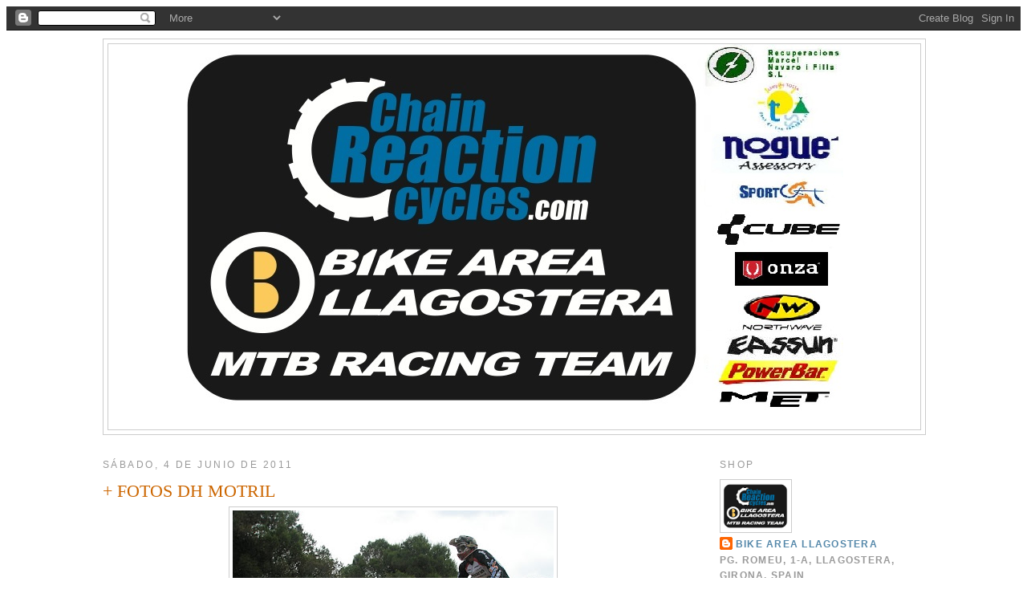

--- FILE ---
content_type: text/html; charset=UTF-8
request_url: http://ccbikeareallagostera.blogspot.com/2011/06/fotos-dh-motril.html
body_size: 9602
content:
<!DOCTYPE html>
<html dir='ltr' xmlns='http://www.w3.org/1999/xhtml' xmlns:b='http://www.google.com/2005/gml/b' xmlns:data='http://www.google.com/2005/gml/data' xmlns:expr='http://www.google.com/2005/gml/expr'>
<head>
<link href='https://www.blogger.com/static/v1/widgets/2944754296-widget_css_bundle.css' rel='stylesheet' type='text/css'/>
<meta content='text/html; charset=UTF-8' http-equiv='Content-Type'/>
<meta content='blogger' name='generator'/>
<link href='http://ccbikeareallagostera.blogspot.com/favicon.ico' rel='icon' type='image/x-icon'/>
<link href='http://ccbikeareallagostera.blogspot.com/2011/06/fotos-dh-motril.html' rel='canonical'/>
<link rel="alternate" type="application/atom+xml" title="CHAIN REACTION CYCLES-BIKE AREA LLAGOSTERA MTB RACING TEAM - Atom" href="http://ccbikeareallagostera.blogspot.com/feeds/posts/default" />
<link rel="alternate" type="application/rss+xml" title="CHAIN REACTION CYCLES-BIKE AREA LLAGOSTERA MTB RACING TEAM - RSS" href="http://ccbikeareallagostera.blogspot.com/feeds/posts/default?alt=rss" />
<link rel="service.post" type="application/atom+xml" title="CHAIN REACTION CYCLES-BIKE AREA LLAGOSTERA MTB RACING TEAM - Atom" href="https://www.blogger.com/feeds/8139878694409039930/posts/default" />

<link rel="alternate" type="application/atom+xml" title="CHAIN REACTION CYCLES-BIKE AREA LLAGOSTERA MTB RACING TEAM - Atom" href="http://ccbikeareallagostera.blogspot.com/feeds/7464963724377041397/comments/default" />
<!--Can't find substitution for tag [blog.ieCssRetrofitLinks]-->
<link href='https://blogger.googleusercontent.com/img/b/R29vZ2xl/AVvXsEhDwO810yrDmU90JgimwpX89qVIc6MvS0HN-ccdQd8Q7h2DPE_eXZZ1X_pEFeY4x803SQA5vFfvS0Q4DZ8JIZCVteU9pH_DmVoDYmferu5VHc4i0qTSpCVUhj19nwaChwLTJ5xiPLXP20M/s400/alan+aterriza+volada' rel='image_src'/>
<meta content='http://ccbikeareallagostera.blogspot.com/2011/06/fotos-dh-motril.html' property='og:url'/>
<meta content='+ FOTOS DH MOTRIL' property='og:title'/>
<meta content='  ' property='og:description'/>
<meta content='https://blogger.googleusercontent.com/img/b/R29vZ2xl/AVvXsEhDwO810yrDmU90JgimwpX89qVIc6MvS0HN-ccdQd8Q7h2DPE_eXZZ1X_pEFeY4x803SQA5vFfvS0Q4DZ8JIZCVteU9pH_DmVoDYmferu5VHc4i0qTSpCVUhj19nwaChwLTJ5xiPLXP20M/w1200-h630-p-k-no-nu/alan+aterriza+volada' property='og:image'/>
<title>CHAIN REACTION CYCLES-BIKE AREA LLAGOSTERA MTB RACING TEAM: + FOTOS DH MOTRIL</title>
<style id='page-skin-1' type='text/css'><!--
/*
-----------------------------------------------
Blogger Template Style
Name:     Minima
Date:     26 Feb 2004
Updated by: Blogger Team
----------------------------------------------- */
/* Variable definitions
====================
<Variable name="bgcolor" description="Page Background Color"
type="color" default="#fff">
<Variable name="textcolor" description="Text Color"
type="color" default="#333">
<Variable name="linkcolor" description="Link Color"
type="color" default="#58a">
<Variable name="pagetitlecolor" description="Blog Title Color"
type="color" default="#666">
<Variable name="descriptioncolor" description="Blog Description Color"
type="color" default="#999">
<Variable name="titlecolor" description="Post Title Color"
type="color" default="#c60">
<Variable name="bordercolor" description="Border Color"
type="color" default="#ccc">
<Variable name="sidebarcolor" description="Sidebar Title Color"
type="color" default="#999">
<Variable name="sidebartextcolor" description="Sidebar Text Color"
type="color" default="#666">
<Variable name="visitedlinkcolor" description="Visited Link Color"
type="color" default="#999">
<Variable name="bodyfont" description="Text Font"
type="font" default="normal normal 100% Georgia, Serif">
<Variable name="headerfont" description="Sidebar Title Font"
type="font"
default="normal normal 78% 'Trebuchet MS',Trebuchet,Arial,Verdana,Sans-serif">
<Variable name="pagetitlefont" description="Blog Title Font"
type="font"
default="normal normal 200% Georgia, Serif">
<Variable name="descriptionfont" description="Blog Description Font"
type="font"
default="normal normal 78% 'Trebuchet MS', Trebuchet, Arial, Verdana, Sans-serif">
<Variable name="postfooterfont" description="Post Footer Font"
type="font"
default="normal normal 78% 'Trebuchet MS', Trebuchet, Arial, Verdana, Sans-serif">
<Variable name="startSide" description="Side where text starts in blog language"
type="automatic" default="left">
<Variable name="endSide" description="Side where text ends in blog language"
type="automatic" default="right">
*/
<script type="text/javascript">
var _gaq = _gaq || [];
_gaq.push(['_setAccount', 'UA-22617286-1']);
_gaq.push(['_trackPageview']);
(function() {
var ga = document.createElement('script'); ga.type = 'text/javascript'; ga.async = true;
ga.src = ('https:' == document.location.protocol ? 'https://ssl' : 'http://www') + '.google-analytics.com/ga.js';
var s = document.getElementsByTagName('script')[0]; s.parentNode.insertBefore(ga, s);
})();
</script>
/* Use this with templates/template-twocol.html */
body {
background:#ffffff;
margin:0;
color:#333333;
font:x-small Georgia Serif;
font-size/* */:/**/small;
font-size: /**/small;
text-align: center;
}
a:link {
color:#5588aa;
text-decoration:none;
}
a:visited {
color:#999999;
text-decoration:none;
}
a:hover {
color:#cc6600;
text-decoration:underline;
}
a img {
border-width:0;
}
/* Header
-----------------------------------------------
*/
#header-wrapper {
width:1024px;
margin:0 auto 10px;
border:1px solid #cccccc;
}
#header-inner {
background-position: center;
margin-left: auto;
margin-right: auto;
}
#header {
margin: 5px;
border: 1px solid #cccccc;
text-align: center;
color:#666666;
}
#header h1 {
margin:5px 5px 0;
padding:15px 20px .25em;
line-height:1.2em;
text-transform:uppercase;
letter-spacing:.2em;
font: normal normal 200% Georgia, Serif;
}
#header a {
color:#666666;
text-decoration:none;
}
#header a:hover {
color:#666666;
}
#header .description {
margin:0 5px 5px;
padding:0 20px 15px;
max-width:724px;
text-transform:uppercase;
letter-spacing:.2em;
line-height: 1.4em;
font: normal normal 78% 'Trebuchet MS', Trebuchet, Arial, Verdana, Sans-serif;
color: #999999;
}
#header img {
margin-left: auto;
margin-right: auto;
}
/* Outer-Wrapper
----------------------------------------------- */
#outer-wrapper {
width: 1024px;
margin:0 auto;
padding:10px;
text-align:left;
font: normal normal 100% Georgia, Serif;
}
#main-wrapper {
width: 724px;
float: left;
word-wrap: break-word; /* fix for long text breaking sidebar float in IE */
overflow: hidden;     /* fix for long non-text content breaking IE sidebar float */
}
#sidebar-wrapper {
width: 255px;
float: right;
margin-left: 45px;
word-wrap: break-word; /* fix for long text breaking sidebar float in IE */
overflow: hidden;      /* fix for long non-text content breaking IE sidebar float */
}
/* Headings
----------------------------------------------- */
h2 {
margin:1.5em 0 .75em;
font:normal normal 78% 'Trebuchet MS',Trebuchet,Arial,Verdana,Sans-serif;
line-height: 1.4em;
text-transform:uppercase;
letter-spacing:.2em;
color:#999999;
}
/* Posts
-----------------------------------------------
*/
h2.date-header {
margin:1.5em 0 .5em;
}
.post {
margin:.5em 0 1.5em;
border-bottom:1px dotted #cccccc;
padding-bottom:1.5em;
}
.post h3 {
margin:.25em 0 0;
padding:0 0 4px;
font-size:140%;
font-weight:normal;
line-height:1.4em;
color:#cc6600;
}
.post h3 a, .post h3 a:visited, .post h3 strong {
display:block;
text-decoration:none;
color:#cc6600;
font-weight:normal;
}
.post h3 strong, .post h3 a:hover {
color:#333333;
}
.post-body {
margin:0 0 .75em;
line-height:1.6em;
}
.post-body blockquote {
line-height:1.3em;
}
.post-footer {
margin: .75em 0;
color:#999999;
text-transform:uppercase;
letter-spacing:.1em;
font: normal normal 78% 'Trebuchet MS', Trebuchet, Arial, Verdana, Sans-serif;
line-height: 1.4em;
}
.comment-link {
margin-left:.6em;
}
.post img, table.tr-caption-container {
padding:4px;
border:1px solid #cccccc;
}
.tr-caption-container img {
border: none;
padding: 0;
}
.post blockquote {
margin:1em 20px;
}
.post blockquote p {
margin:.75em 0;
}
/* Comments
----------------------------------------------- */
#comments h4 {
margin:1em 0;
font-weight: bold;
line-height: 1.4em;
text-transform:uppercase;
letter-spacing:.2em;
color: #999999;
}
#comments-block {
margin:1em 0 1.5em;
line-height:1.6em;
}
#comments-block .comment-author {
margin:.5em 0;
}
#comments-block .comment-body {
margin:.25em 0 0;
}
#comments-block .comment-footer {
margin:-.25em 0 2em;
line-height: 1.4em;
text-transform:uppercase;
letter-spacing:.1em;
}
#comments-block .comment-body p {
margin:0 0 .75em;
}
.deleted-comment {
font-style:italic;
color:gray;
}
#blog-pager-newer-link {
float: left;
}
#blog-pager-older-link {
float: right;
}
#blog-pager {
text-align: center;
}
.feed-links {
clear: both;
line-height: 2.5em;
}
/* Sidebar Content
----------------------------------------------- */
.sidebar {
color: #666666;
line-height: 1.5em;
}
.sidebar ul {
list-style:none;
margin:0 0 0;
padding:0 0 0;
}
.sidebar li {
margin:0;
padding-top:0;
padding-right:0;
padding-bottom:.25em;
padding-left:15px;
text-indent:-15px;
line-height:1.5em;
}
.sidebar .widget, .main .widget {
border-bottom:1px dotted #cccccc;
margin:0 0 1.5em;
padding:0 0 1.5em;
}
.main .Blog {
border-bottom-width: 0;
}
/* Profile
----------------------------------------------- */
.profile-img {
float: left;
margin-top: 0;
margin-right: 5px;
margin-bottom: 5px;
margin-left: 0;
padding: 4px;
border: 1px solid #cccccc;
}
.profile-data {
margin:0;
text-transform:uppercase;
letter-spacing:.1em;
font: normal normal 78% 'Trebuchet MS', Trebuchet, Arial, Verdana, Sans-serif;
color: #999999;
font-weight: bold;
line-height: 1.6em;
}
.profile-datablock {
margin:.5em 0 .5em;
}
.profile-textblock {
margin: 0.5em 0;
line-height: 1.6em;
}
.profile-link {
font: normal normal 78% 'Trebuchet MS', Trebuchet, Arial, Verdana, Sans-serif;
text-transform: uppercase;
letter-spacing: .1em;
}
/* Footer
----------------------------------------------- */
#footer {
width:660px;
clear:both;
margin:0 auto;
padding-top:15px;
line-height: 1.6em;
text-transform:uppercase;
letter-spacing:.1em;
text-align: center;
}

--></style>
<link href='https://www.blogger.com/dyn-css/authorization.css?targetBlogID=8139878694409039930&amp;zx=04ee0531-a174-4d98-829b-03aae73bad1e' media='none' onload='if(media!=&#39;all&#39;)media=&#39;all&#39;' rel='stylesheet'/><noscript><link href='https://www.blogger.com/dyn-css/authorization.css?targetBlogID=8139878694409039930&amp;zx=04ee0531-a174-4d98-829b-03aae73bad1e' rel='stylesheet'/></noscript>
<meta name='google-adsense-platform-account' content='ca-host-pub-1556223355139109'/>
<meta name='google-adsense-platform-domain' content='blogspot.com'/>

</head>
<body>
<div class='navbar section' id='navbar'><div class='widget Navbar' data-version='1' id='Navbar1'><script type="text/javascript">
    function setAttributeOnload(object, attribute, val) {
      if(window.addEventListener) {
        window.addEventListener('load',
          function(){ object[attribute] = val; }, false);
      } else {
        window.attachEvent('onload', function(){ object[attribute] = val; });
      }
    }
  </script>
<div id="navbar-iframe-container"></div>
<script type="text/javascript" src="https://apis.google.com/js/platform.js"></script>
<script type="text/javascript">
      gapi.load("gapi.iframes:gapi.iframes.style.bubble", function() {
        if (gapi.iframes && gapi.iframes.getContext) {
          gapi.iframes.getContext().openChild({
              url: 'https://www.blogger.com/navbar/8139878694409039930?po\x3d7464963724377041397\x26origin\x3dhttp://ccbikeareallagostera.blogspot.com',
              where: document.getElementById("navbar-iframe-container"),
              id: "navbar-iframe"
          });
        }
      });
    </script><script type="text/javascript">
(function() {
var script = document.createElement('script');
script.type = 'text/javascript';
script.src = '//pagead2.googlesyndication.com/pagead/js/google_top_exp.js';
var head = document.getElementsByTagName('head')[0];
if (head) {
head.appendChild(script);
}})();
</script>
</div></div>
<div id='outer-wrapper'><div id='wrap2'>
<!-- skip links for text browsers -->
<span id='skiplinks' style='display:none;'>
<a href='#main'>skip to main </a> |
      <a href='#sidebar'>skip to sidebar</a>
</span>
<div id='header-wrapper'>
<div class='header section' id='header'><div class='widget Header' data-version='1' id='Header1'>
<div id='header-inner'>
<a href='http://ccbikeareallagostera.blogspot.com/' style='display: block'>
<img alt='CHAIN REACTION CYCLES-BIKE AREA LLAGOSTERA MTB RACING TEAM' height='460px; ' id='Header1_headerimg' src='https://blogger.googleusercontent.com/img/b/R29vZ2xl/AVvXsEg6f2Fulfbdm9tos0qepDmvaqQKlaQCO9lHLresLxZzAWsDgjigGJa8CsI8PBzebygdB3uJXdOGOplyNQZnoN1b45C5G-jxgaur2JY9weiUKvb1pd30cF-w_ynANTRc950Ir7pbLyRhviE/s1600/tots+logos+blog.jpg' style='display: block' width='819px; '/>
</a>
<div class='descriptionwrapper'>
<p class='description'><span>
</span></p>
</div>
</div>
</div></div>
</div>
<div id='content-wrapper'>
<div id='crosscol-wrapper' style='text-align:center'>
<div class='crosscol no-items section' id='crosscol'></div>
</div>
<div id='main-wrapper'>
<div class='main section' id='main'><div class='widget Blog' data-version='1' id='Blog1'>
<div class='blog-posts hfeed'>

          <div class="date-outer">
        
<h2 class='date-header'><span>sábado, 4 de junio de 2011</span></h2>

          <div class="date-posts">
        
<div class='post-outer'>
<div class='post hentry uncustomized-post-template' itemprop='blogPost' itemscope='itemscope' itemtype='http://schema.org/BlogPosting'>
<meta content='https://blogger.googleusercontent.com/img/b/R29vZ2xl/AVvXsEhDwO810yrDmU90JgimwpX89qVIc6MvS0HN-ccdQd8Q7h2DPE_eXZZ1X_pEFeY4x803SQA5vFfvS0Q4DZ8JIZCVteU9pH_DmVoDYmferu5VHc4i0qTSpCVUhj19nwaChwLTJ5xiPLXP20M/s400/alan+aterriza+volada' itemprop='image_url'/>
<meta content='8139878694409039930' itemprop='blogId'/>
<meta content='7464963724377041397' itemprop='postId'/>
<a name='7464963724377041397'></a>
<h3 class='post-title entry-title' itemprop='name'>
+ FOTOS DH MOTRIL
</h3>
<div class='post-header'>
<div class='post-header-line-1'></div>
</div>
<div class='post-body entry-content' id='post-body-7464963724377041397' itemprop='description articleBody'>
<div><a href="https://blogger.googleusercontent.com/img/b/R29vZ2xl/AVvXsEhDwO810yrDmU90JgimwpX89qVIc6MvS0HN-ccdQd8Q7h2DPE_eXZZ1X_pEFeY4x803SQA5vFfvS0Q4DZ8JIZCVteU9pH_DmVoDYmferu5VHc4i0qTSpCVUhj19nwaChwLTJ5xiPLXP20M/s1600/alan+aterriza+volada" onblur="try {parent.deselectBloggerImageGracefully();} catch(e) {}"><img alt="" border="0" id="BLOGGER_PHOTO_ID_5614347256764250066" src="https://blogger.googleusercontent.com/img/b/R29vZ2xl/AVvXsEhDwO810yrDmU90JgimwpX89qVIc6MvS0HN-ccdQd8Q7h2DPE_eXZZ1X_pEFeY4x803SQA5vFfvS0Q4DZ8JIZCVteU9pH_DmVoDYmferu5VHc4i0qTSpCVUhj19nwaChwLTJ5xiPLXP20M/s400/alan+aterriza+volada" style="margin: 0px auto 10px; width: 400px; height: 300px; text-align: center; display: block; cursor: pointer;" /></a><br /><div><div><div><font color="#000000"></font> </div><div><font color="#000000"></font> </div><div><a href="https://blogger.googleusercontent.com/img/b/R29vZ2xl/AVvXsEiLZfBA8jZYZRNhUyIqWt5uV9dp0l5ogLhTHv79KEC_cukhoqdFKwdkjmtmXE2j4gUQ9wMjHP3bt9-q-d3Sc9MHAief3RTpjH9xPYHN2CtronscprOfy0OmlOeM4o4K-t_AJNDNSWzuBNI/s1600/batlle+salto+bosque.jpg" onblur="try {parent.deselectBloggerImageGracefully();} catch(e) {}"><font color="#000000"></font><img alt="" border="0" id="BLOGGER_PHOTO_ID_5614346466504535666" src="https://blogger.googleusercontent.com/img/b/R29vZ2xl/AVvXsEiLZfBA8jZYZRNhUyIqWt5uV9dp0l5ogLhTHv79KEC_cukhoqdFKwdkjmtmXE2j4gUQ9wMjHP3bt9-q-d3Sc9MHAief3RTpjH9xPYHN2CtronscprOfy0OmlOeM4o4K-t_AJNDNSWzuBNI/s400/batlle+salto+bosque.jpg" style="margin: 0px auto 10px; width: 300px; height: 400px; text-align: center; display: block; cursor: pointer;" /></a><br /></div><div><a href="https://blogger.googleusercontent.com/img/b/R29vZ2xl/AVvXsEjx11EEWPoZgi-OA3RGaKHRgbx153dhmyMc43MpB2fyPal6dlAo_fwFcYvGnYjkKSQ7d7S59pJWDOtcXKHyOyq3eJKZXQ-ufgSUorhQoMq9AkFCk4P7EcW-mG-qpgBUWX02_e7Nq7dpM7A/s1600/alan+salto+bosque.jpg" onblur="try {parent.deselectBloggerImageGracefully();} catch(e) {}"><img alt="" border="0" id="BLOGGER_PHOTO_ID_5614346460680692290" src="https://blogger.googleusercontent.com/img/b/R29vZ2xl/AVvXsEjx11EEWPoZgi-OA3RGaKHRgbx153dhmyMc43MpB2fyPal6dlAo_fwFcYvGnYjkKSQ7d7S59pJWDOtcXKHyOyq3eJKZXQ-ufgSUorhQoMq9AkFCk4P7EcW-mG-qpgBUWX02_e7Nq7dpM7A/s400/alan+salto+bosque.jpg" style="margin: 0px auto 10px; width: 300px; height: 400px; text-align: center; display: block; cursor: pointer;" /></a><br /><div></div></div></div></div></div>
<div style='clear: both;'></div>
</div>
<div class='post-footer'>
<div class='post-footer-line post-footer-line-1'>
<span class='post-author vcard'>
Publicado por
<span class='fn' itemprop='author' itemscope='itemscope' itemtype='http://schema.org/Person'>
<meta content='https://www.blogger.com/profile/06718638270949502853' itemprop='url'/>
<a class='g-profile' href='https://www.blogger.com/profile/06718638270949502853' rel='author' title='author profile'>
<span itemprop='name'>BIKE AREA LLAGOSTERA</span>
</a>
</span>
</span>
<span class='post-timestamp'>
en
<meta content='http://ccbikeareallagostera.blogspot.com/2011/06/fotos-dh-motril.html' itemprop='url'/>
<a class='timestamp-link' href='http://ccbikeareallagostera.blogspot.com/2011/06/fotos-dh-motril.html' rel='bookmark' title='permanent link'><abbr class='published' itemprop='datePublished' title='2011-06-04T05:49:00-07:00'>5:49</abbr></a>
</span>
<span class='post-comment-link'>
</span>
<span class='post-icons'>
<span class='item-control blog-admin pid-1410965130'>
<a href='https://www.blogger.com/post-edit.g?blogID=8139878694409039930&postID=7464963724377041397&from=pencil' title='Editar entrada'>
<img alt='' class='icon-action' height='18' src='https://resources.blogblog.com/img/icon18_edit_allbkg.gif' width='18'/>
</a>
</span>
</span>
<div class='post-share-buttons goog-inline-block'>
</div>
</div>
<div class='post-footer-line post-footer-line-2'>
<span class='post-labels'>
</span>
</div>
<div class='post-footer-line post-footer-line-3'>
<span class='post-location'>
</span>
</div>
</div>
</div>
<div class='comments' id='comments'>
<a name='comments'></a>
<h4>No hay comentarios:</h4>
<div id='Blog1_comments-block-wrapper'>
<dl class='avatar-comment-indent' id='comments-block'>
</dl>
</div>
<p class='comment-footer'>
<div class='comment-form'>
<a name='comment-form'></a>
<h4 id='comment-post-message'>Publicar un comentario</h4>
<p>
</p>
<a href='https://www.blogger.com/comment/frame/8139878694409039930?po=7464963724377041397&hl=es&saa=85391&origin=http://ccbikeareallagostera.blogspot.com' id='comment-editor-src'></a>
<iframe allowtransparency='true' class='blogger-iframe-colorize blogger-comment-from-post' frameborder='0' height='410px' id='comment-editor' name='comment-editor' src='' width='100%'></iframe>
<script src='https://www.blogger.com/static/v1/jsbin/2830521187-comment_from_post_iframe.js' type='text/javascript'></script>
<script type='text/javascript'>
      BLOG_CMT_createIframe('https://www.blogger.com/rpc_relay.html');
    </script>
</div>
</p>
</div>
</div>

        </div></div>
      
</div>
<div class='blog-pager' id='blog-pager'>
<span id='blog-pager-newer-link'>
<a class='blog-pager-newer-link' href='http://ccbikeareallagostera.blogspot.com/2011/06/josep-duran-campio-kids-cup-2011.html' id='Blog1_blog-pager-newer-link' title='Entrada más reciente'>Entrada más reciente</a>
</span>
<span id='blog-pager-older-link'>
<a class='blog-pager-older-link' href='http://ccbikeareallagostera.blogspot.com/2011/05/open-de-espana-dh-motril.html' id='Blog1_blog-pager-older-link' title='Entrada antigua'>Entrada antigua</a>
</span>
<a class='home-link' href='http://ccbikeareallagostera.blogspot.com/'>Inicio</a>
</div>
<div class='clear'></div>
<div class='post-feeds'>
<div class='feed-links'>
Suscribirse a:
<a class='feed-link' href='http://ccbikeareallagostera.blogspot.com/feeds/7464963724377041397/comments/default' target='_blank' type='application/atom+xml'>Enviar comentarios (Atom)</a>
</div>
</div>
</div><div class='widget HTML' data-version='1' id='HTML6'>
<div class='widget-content'>
<a href="http://www.medinallagostera.blogspot.com/" title="inici"><img src="http://sites.google.com/site/medinallagostera/magatzem/logosmedina.jpg" /></a>
</div>
<div class='clear'></div>
</div></div>
</div>
<div id='sidebar-wrapper'>
<div class='sidebar section' id='sidebar'><div class='widget Profile' data-version='1' id='Profile1'>
<h2>SHOP</h2>
<div class='widget-content'>
<a href='https://www.blogger.com/profile/06718638270949502853'><img alt='Mi foto' class='profile-img' height='57' src='//blogger.googleusercontent.com/img/b/R29vZ2xl/AVvXsEg1iNQGPrT2kcC7YLqe0wMoDRcCPLeAZTJuh4KTa4umdZV0RjVJ5uiFFRpzfzbMUiKIU0_5YAUCVrgr3WpsRom7QSlrSc18W-uOXQdQ-xDMva1nBd9uYBSyg3l3t5lAwl4/s220/mtb+racing+team.jpg' width='80'/></a>
<dl class='profile-datablock'>
<dt class='profile-data'>
<a class='profile-name-link g-profile' href='https://www.blogger.com/profile/06718638270949502853' rel='author' style='background-image: url(//www.blogger.com/img/logo-16.png);'>
BIKE AREA LLAGOSTERA
</a>
</dt>
<dd class='profile-data'>Pg. Romeu, 1-A, Llagostera, Girona, Spain</dd>
<dd class='profile-textblock'>Horari: 

Dilluns-Divendres: 10:00h a 14.00h i de 16:30h a 20:30h 
Dissabte: 9.30h a 13:30h
          i 17h a 20h 

Tel. 972-831843</dd>
</dl>
<a class='profile-link' href='https://www.blogger.com/profile/06718638270949502853' rel='author'>Ver todo mi perfil</a>
<div class='clear'></div>
</div>
</div><div class='widget HTML' data-version='1' id='HTML4'>
<div class='widget-content'>
<iframe width='250' height='350' frameborder='0' scrolling='no' marginheight='0' marginwidth='0' allowtransparency='true' src='http://chatroll.com/medina-llagostera-chat/embed?fgcolor=005800&bgcolor=ffffff&textbgcolor=ffffff&textfgcolor=000000&sound=1&border=1&w=$0'></iframe><br /><div style='width:250px;text-align:center;'><small><a href='http://chatroll.com/medina-llagostera-chat' style='color:#0000ff;'>Medina Llagostera Chat - Fullscreen</a></small></div>
</div>
<div class='clear'></div>
</div><div class='widget Followers' data-version='1' id='Followers1'>
<h2 class='title'>Seguidores</h2>
<div class='widget-content'>
<div id='Followers1-wrapper'>
<div style='margin-right:2px;'>
<div><script type="text/javascript" src="https://apis.google.com/js/platform.js"></script>
<div id="followers-iframe-container"></div>
<script type="text/javascript">
    window.followersIframe = null;
    function followersIframeOpen(url) {
      gapi.load("gapi.iframes", function() {
        if (gapi.iframes && gapi.iframes.getContext) {
          window.followersIframe = gapi.iframes.getContext().openChild({
            url: url,
            where: document.getElementById("followers-iframe-container"),
            messageHandlersFilter: gapi.iframes.CROSS_ORIGIN_IFRAMES_FILTER,
            messageHandlers: {
              '_ready': function(obj) {
                window.followersIframe.getIframeEl().height = obj.height;
              },
              'reset': function() {
                window.followersIframe.close();
                followersIframeOpen("https://www.blogger.com/followers/frame/8139878694409039930?colors\x3dCgt0cmFuc3BhcmVudBILdHJhbnNwYXJlbnQaByM2NjY2NjYiByM1NTg4YWEqByNmZmZmZmYyByNjYzY2MDA6ByM2NjY2NjZCByM1NTg4YWFKByM5OTk5OTlSByM1NTg4YWFaC3RyYW5zcGFyZW50\x26pageSize\x3d21\x26hl\x3des\x26origin\x3dhttp://ccbikeareallagostera.blogspot.com");
              },
              'open': function(url) {
                window.followersIframe.close();
                followersIframeOpen(url);
              }
            }
          });
        }
      });
    }
    followersIframeOpen("https://www.blogger.com/followers/frame/8139878694409039930?colors\x3dCgt0cmFuc3BhcmVudBILdHJhbnNwYXJlbnQaByM2NjY2NjYiByM1NTg4YWEqByNmZmZmZmYyByNjYzY2MDA6ByM2NjY2NjZCByM1NTg4YWFKByM5OTk5OTlSByM1NTg4YWFaC3RyYW5zcGFyZW50\x26pageSize\x3d21\x26hl\x3des\x26origin\x3dhttp://ccbikeareallagostera.blogspot.com");
  </script></div>
</div>
</div>
<div class='clear'></div>
</div>
</div><div class='widget BlogArchive' data-version='1' id='BlogArchive1'>
<h2>Archivo del blog</h2>
<div class='widget-content'>
<div id='ArchiveList'>
<div id='BlogArchive1_ArchiveList'>
<ul class='hierarchy'>
<li class='archivedate collapsed'>
<a class='toggle' href='javascript:void(0)'>
<span class='zippy'>

        &#9658;&#160;
      
</span>
</a>
<a class='post-count-link' href='http://ccbikeareallagostera.blogspot.com/2012/'>
2012
</a>
<span class='post-count' dir='ltr'>(24)</span>
<ul class='hierarchy'>
<li class='archivedate collapsed'>
<a class='toggle' href='javascript:void(0)'>
<span class='zippy'>

        &#9658;&#160;
      
</span>
</a>
<a class='post-count-link' href='http://ccbikeareallagostera.blogspot.com/2012/07/'>
julio
</a>
<span class='post-count' dir='ltr'>(1)</span>
</li>
</ul>
<ul class='hierarchy'>
<li class='archivedate collapsed'>
<a class='toggle' href='javascript:void(0)'>
<span class='zippy'>

        &#9658;&#160;
      
</span>
</a>
<a class='post-count-link' href='http://ccbikeareallagostera.blogspot.com/2012/06/'>
junio
</a>
<span class='post-count' dir='ltr'>(1)</span>
</li>
</ul>
<ul class='hierarchy'>
<li class='archivedate collapsed'>
<a class='toggle' href='javascript:void(0)'>
<span class='zippy'>

        &#9658;&#160;
      
</span>
</a>
<a class='post-count-link' href='http://ccbikeareallagostera.blogspot.com/2012/05/'>
mayo
</a>
<span class='post-count' dir='ltr'>(2)</span>
</li>
</ul>
<ul class='hierarchy'>
<li class='archivedate collapsed'>
<a class='toggle' href='javascript:void(0)'>
<span class='zippy'>

        &#9658;&#160;
      
</span>
</a>
<a class='post-count-link' href='http://ccbikeareallagostera.blogspot.com/2012/04/'>
abril
</a>
<span class='post-count' dir='ltr'>(3)</span>
</li>
</ul>
<ul class='hierarchy'>
<li class='archivedate collapsed'>
<a class='toggle' href='javascript:void(0)'>
<span class='zippy'>

        &#9658;&#160;
      
</span>
</a>
<a class='post-count-link' href='http://ccbikeareallagostera.blogspot.com/2012/03/'>
marzo
</a>
<span class='post-count' dir='ltr'>(5)</span>
</li>
</ul>
<ul class='hierarchy'>
<li class='archivedate collapsed'>
<a class='toggle' href='javascript:void(0)'>
<span class='zippy'>

        &#9658;&#160;
      
</span>
</a>
<a class='post-count-link' href='http://ccbikeareallagostera.blogspot.com/2012/02/'>
febrero
</a>
<span class='post-count' dir='ltr'>(5)</span>
</li>
</ul>
<ul class='hierarchy'>
<li class='archivedate collapsed'>
<a class='toggle' href='javascript:void(0)'>
<span class='zippy'>

        &#9658;&#160;
      
</span>
</a>
<a class='post-count-link' href='http://ccbikeareallagostera.blogspot.com/2012/01/'>
enero
</a>
<span class='post-count' dir='ltr'>(7)</span>
</li>
</ul>
</li>
</ul>
<ul class='hierarchy'>
<li class='archivedate expanded'>
<a class='toggle' href='javascript:void(0)'>
<span class='zippy toggle-open'>

        &#9660;&#160;
      
</span>
</a>
<a class='post-count-link' href='http://ccbikeareallagostera.blogspot.com/2011/'>
2011
</a>
<span class='post-count' dir='ltr'>(69)</span>
<ul class='hierarchy'>
<li class='archivedate collapsed'>
<a class='toggle' href='javascript:void(0)'>
<span class='zippy'>

        &#9658;&#160;
      
</span>
</a>
<a class='post-count-link' href='http://ccbikeareallagostera.blogspot.com/2011/12/'>
diciembre
</a>
<span class='post-count' dir='ltr'>(3)</span>
</li>
</ul>
<ul class='hierarchy'>
<li class='archivedate collapsed'>
<a class='toggle' href='javascript:void(0)'>
<span class='zippy'>

        &#9658;&#160;
      
</span>
</a>
<a class='post-count-link' href='http://ccbikeareallagostera.blogspot.com/2011/11/'>
noviembre
</a>
<span class='post-count' dir='ltr'>(2)</span>
</li>
</ul>
<ul class='hierarchy'>
<li class='archivedate collapsed'>
<a class='toggle' href='javascript:void(0)'>
<span class='zippy'>

        &#9658;&#160;
      
</span>
</a>
<a class='post-count-link' href='http://ccbikeareallagostera.blogspot.com/2011/10/'>
octubre
</a>
<span class='post-count' dir='ltr'>(8)</span>
</li>
</ul>
<ul class='hierarchy'>
<li class='archivedate collapsed'>
<a class='toggle' href='javascript:void(0)'>
<span class='zippy'>

        &#9658;&#160;
      
</span>
</a>
<a class='post-count-link' href='http://ccbikeareallagostera.blogspot.com/2011/09/'>
septiembre
</a>
<span class='post-count' dir='ltr'>(5)</span>
</li>
</ul>
<ul class='hierarchy'>
<li class='archivedate collapsed'>
<a class='toggle' href='javascript:void(0)'>
<span class='zippy'>

        &#9658;&#160;
      
</span>
</a>
<a class='post-count-link' href='http://ccbikeareallagostera.blogspot.com/2011/08/'>
agosto
</a>
<span class='post-count' dir='ltr'>(2)</span>
</li>
</ul>
<ul class='hierarchy'>
<li class='archivedate collapsed'>
<a class='toggle' href='javascript:void(0)'>
<span class='zippy'>

        &#9658;&#160;
      
</span>
</a>
<a class='post-count-link' href='http://ccbikeareallagostera.blogspot.com/2011/07/'>
julio
</a>
<span class='post-count' dir='ltr'>(3)</span>
</li>
</ul>
<ul class='hierarchy'>
<li class='archivedate expanded'>
<a class='toggle' href='javascript:void(0)'>
<span class='zippy toggle-open'>

        &#9660;&#160;
      
</span>
</a>
<a class='post-count-link' href='http://ccbikeareallagostera.blogspot.com/2011/06/'>
junio
</a>
<span class='post-count' dir='ltr'>(8)</span>
<ul class='posts'>
<li><a href='http://ccbikeareallagostera.blogspot.com/2011/06/super-exit-al-campionat-de-catalunya-de.html'>SÚPER ÈXIT AL CAMPIONAT DE CATALUNYA DE BTT</a></li>
<li><a href='http://ccbikeareallagostera.blogspot.com/2011/06/exit-del-1er-dh-stgrau-organitzat-per.html'>ÈXIT DEL 1ER DH ST.GRAU ORGANITZAT PER MEDINA LLAG...</a></li>
<li><a href='http://ccbikeareallagostera.blogspot.com/2011/06/nou-exit-de-la-seccio-de-triatlo.html'>NOU ÈXIT DE LA SECCIÓ DE TRIATLÓ</a></li>
<li><a href='http://ccbikeareallagostera.blogspot.com/2011/06/campionat-provincial-infantil-de-btt.html'>CAMPIONAT PROVINCIAL INFANTIL DE BTT A ULLÀ</a></li>
<li><a href='http://ccbikeareallagostera.blogspot.com/2011/06/1er-finisher-dironman-medina-llagostera.html'>1er FINISHER D&#39;IRONMAN A MEDINA LLAGOSTERA</a></li>
<li><a href='http://ccbikeareallagostera.blogspot.com/2011/06/copa-catalana-llica-damunt.html'>COPA CATALANA LLIÇÀ D&#39;AMUNT</a></li>
<li><a href='http://ccbikeareallagostera.blogspot.com/2011/06/josep-duran-campio-kids-cup-2011.html'>JOSEP DURAN CAMPIÓ KIDS CUP 2011 !!!!</a></li>
<li><a href='http://ccbikeareallagostera.blogspot.com/2011/06/fotos-dh-motril.html'>+ FOTOS DH MOTRIL</a></li>
</ul>
</li>
</ul>
<ul class='hierarchy'>
<li class='archivedate collapsed'>
<a class='toggle' href='javascript:void(0)'>
<span class='zippy'>

        &#9658;&#160;
      
</span>
</a>
<a class='post-count-link' href='http://ccbikeareallagostera.blogspot.com/2011/05/'>
mayo
</a>
<span class='post-count' dir='ltr'>(8)</span>
</li>
</ul>
<ul class='hierarchy'>
<li class='archivedate collapsed'>
<a class='toggle' href='javascript:void(0)'>
<span class='zippy'>

        &#9658;&#160;
      
</span>
</a>
<a class='post-count-link' href='http://ccbikeareallagostera.blogspot.com/2011/04/'>
abril
</a>
<span class='post-count' dir='ltr'>(10)</span>
</li>
</ul>
<ul class='hierarchy'>
<li class='archivedate collapsed'>
<a class='toggle' href='javascript:void(0)'>
<span class='zippy'>

        &#9658;&#160;
      
</span>
</a>
<a class='post-count-link' href='http://ccbikeareallagostera.blogspot.com/2011/03/'>
marzo
</a>
<span class='post-count' dir='ltr'>(7)</span>
</li>
</ul>
<ul class='hierarchy'>
<li class='archivedate collapsed'>
<a class='toggle' href='javascript:void(0)'>
<span class='zippy'>

        &#9658;&#160;
      
</span>
</a>
<a class='post-count-link' href='http://ccbikeareallagostera.blogspot.com/2011/02/'>
febrero
</a>
<span class='post-count' dir='ltr'>(6)</span>
</li>
</ul>
<ul class='hierarchy'>
<li class='archivedate collapsed'>
<a class='toggle' href='javascript:void(0)'>
<span class='zippy'>

        &#9658;&#160;
      
</span>
</a>
<a class='post-count-link' href='http://ccbikeareallagostera.blogspot.com/2011/01/'>
enero
</a>
<span class='post-count' dir='ltr'>(7)</span>
</li>
</ul>
</li>
</ul>
<ul class='hierarchy'>
<li class='archivedate collapsed'>
<a class='toggle' href='javascript:void(0)'>
<span class='zippy'>

        &#9658;&#160;
      
</span>
</a>
<a class='post-count-link' href='http://ccbikeareallagostera.blogspot.com/2010/'>
2010
</a>
<span class='post-count' dir='ltr'>(82)</span>
<ul class='hierarchy'>
<li class='archivedate collapsed'>
<a class='toggle' href='javascript:void(0)'>
<span class='zippy'>

        &#9658;&#160;
      
</span>
</a>
<a class='post-count-link' href='http://ccbikeareallagostera.blogspot.com/2010/12/'>
diciembre
</a>
<span class='post-count' dir='ltr'>(5)</span>
</li>
</ul>
<ul class='hierarchy'>
<li class='archivedate collapsed'>
<a class='toggle' href='javascript:void(0)'>
<span class='zippy'>

        &#9658;&#160;
      
</span>
</a>
<a class='post-count-link' href='http://ccbikeareallagostera.blogspot.com/2010/11/'>
noviembre
</a>
<span class='post-count' dir='ltr'>(7)</span>
</li>
</ul>
<ul class='hierarchy'>
<li class='archivedate collapsed'>
<a class='toggle' href='javascript:void(0)'>
<span class='zippy'>

        &#9658;&#160;
      
</span>
</a>
<a class='post-count-link' href='http://ccbikeareallagostera.blogspot.com/2010/10/'>
octubre
</a>
<span class='post-count' dir='ltr'>(8)</span>
</li>
</ul>
<ul class='hierarchy'>
<li class='archivedate collapsed'>
<a class='toggle' href='javascript:void(0)'>
<span class='zippy'>

        &#9658;&#160;
      
</span>
</a>
<a class='post-count-link' href='http://ccbikeareallagostera.blogspot.com/2010/09/'>
septiembre
</a>
<span class='post-count' dir='ltr'>(6)</span>
</li>
</ul>
<ul class='hierarchy'>
<li class='archivedate collapsed'>
<a class='toggle' href='javascript:void(0)'>
<span class='zippy'>

        &#9658;&#160;
      
</span>
</a>
<a class='post-count-link' href='http://ccbikeareallagostera.blogspot.com/2010/08/'>
agosto
</a>
<span class='post-count' dir='ltr'>(6)</span>
</li>
</ul>
<ul class='hierarchy'>
<li class='archivedate collapsed'>
<a class='toggle' href='javascript:void(0)'>
<span class='zippy'>

        &#9658;&#160;
      
</span>
</a>
<a class='post-count-link' href='http://ccbikeareallagostera.blogspot.com/2010/07/'>
julio
</a>
<span class='post-count' dir='ltr'>(5)</span>
</li>
</ul>
<ul class='hierarchy'>
<li class='archivedate collapsed'>
<a class='toggle' href='javascript:void(0)'>
<span class='zippy'>

        &#9658;&#160;
      
</span>
</a>
<a class='post-count-link' href='http://ccbikeareallagostera.blogspot.com/2010/06/'>
junio
</a>
<span class='post-count' dir='ltr'>(7)</span>
</li>
</ul>
<ul class='hierarchy'>
<li class='archivedate collapsed'>
<a class='toggle' href='javascript:void(0)'>
<span class='zippy'>

        &#9658;&#160;
      
</span>
</a>
<a class='post-count-link' href='http://ccbikeareallagostera.blogspot.com/2010/05/'>
mayo
</a>
<span class='post-count' dir='ltr'>(8)</span>
</li>
</ul>
<ul class='hierarchy'>
<li class='archivedate collapsed'>
<a class='toggle' href='javascript:void(0)'>
<span class='zippy'>

        &#9658;&#160;
      
</span>
</a>
<a class='post-count-link' href='http://ccbikeareallagostera.blogspot.com/2010/04/'>
abril
</a>
<span class='post-count' dir='ltr'>(9)</span>
</li>
</ul>
<ul class='hierarchy'>
<li class='archivedate collapsed'>
<a class='toggle' href='javascript:void(0)'>
<span class='zippy'>

        &#9658;&#160;
      
</span>
</a>
<a class='post-count-link' href='http://ccbikeareallagostera.blogspot.com/2010/03/'>
marzo
</a>
<span class='post-count' dir='ltr'>(8)</span>
</li>
</ul>
<ul class='hierarchy'>
<li class='archivedate collapsed'>
<a class='toggle' href='javascript:void(0)'>
<span class='zippy'>

        &#9658;&#160;
      
</span>
</a>
<a class='post-count-link' href='http://ccbikeareallagostera.blogspot.com/2010/02/'>
febrero
</a>
<span class='post-count' dir='ltr'>(11)</span>
</li>
</ul>
<ul class='hierarchy'>
<li class='archivedate collapsed'>
<a class='toggle' href='javascript:void(0)'>
<span class='zippy'>

        &#9658;&#160;
      
</span>
</a>
<a class='post-count-link' href='http://ccbikeareallagostera.blogspot.com/2010/01/'>
enero
</a>
<span class='post-count' dir='ltr'>(2)</span>
</li>
</ul>
</li>
</ul>
</div>
</div>
<div class='clear'></div>
</div>
</div></div>
</div>
<!-- spacer for skins that want sidebar and main to be the same height-->
<div class='clear'>&#160;</div>
</div>
<!-- end content-wrapper -->
<div id='footer-wrapper'>
<div class='footer no-items section' id='footer'></div>
</div>
</div></div>
<!-- end outer-wrapper -->

<script type="text/javascript" src="https://www.blogger.com/static/v1/widgets/2028843038-widgets.js"></script>
<script type='text/javascript'>
window['__wavt'] = 'AOuZoY64T9LG8UrmPmygJmyKXSR9UjMN1Q:1768971477262';_WidgetManager._Init('//www.blogger.com/rearrange?blogID\x3d8139878694409039930','//ccbikeareallagostera.blogspot.com/2011/06/fotos-dh-motril.html','8139878694409039930');
_WidgetManager._SetDataContext([{'name': 'blog', 'data': {'blogId': '8139878694409039930', 'title': 'CHAIN REACTION CYCLES-BIKE AREA LLAGOSTERA MTB RACING TEAM', 'url': 'http://ccbikeareallagostera.blogspot.com/2011/06/fotos-dh-motril.html', 'canonicalUrl': 'http://ccbikeareallagostera.blogspot.com/2011/06/fotos-dh-motril.html', 'homepageUrl': 'http://ccbikeareallagostera.blogspot.com/', 'searchUrl': 'http://ccbikeareallagostera.blogspot.com/search', 'canonicalHomepageUrl': 'http://ccbikeareallagostera.blogspot.com/', 'blogspotFaviconUrl': 'http://ccbikeareallagostera.blogspot.com/favicon.ico', 'bloggerUrl': 'https://www.blogger.com', 'hasCustomDomain': false, 'httpsEnabled': true, 'enabledCommentProfileImages': true, 'gPlusViewType': 'FILTERED_POSTMOD', 'adultContent': false, 'analyticsAccountNumber': '', 'encoding': 'UTF-8', 'locale': 'es', 'localeUnderscoreDelimited': 'es', 'languageDirection': 'ltr', 'isPrivate': false, 'isMobile': false, 'isMobileRequest': false, 'mobileClass': '', 'isPrivateBlog': false, 'isDynamicViewsAvailable': true, 'feedLinks': '\x3clink rel\x3d\x22alternate\x22 type\x3d\x22application/atom+xml\x22 title\x3d\x22CHAIN REACTION CYCLES-BIKE AREA LLAGOSTERA MTB RACING TEAM - Atom\x22 href\x3d\x22http://ccbikeareallagostera.blogspot.com/feeds/posts/default\x22 /\x3e\n\x3clink rel\x3d\x22alternate\x22 type\x3d\x22application/rss+xml\x22 title\x3d\x22CHAIN REACTION CYCLES-BIKE AREA LLAGOSTERA MTB RACING TEAM - RSS\x22 href\x3d\x22http://ccbikeareallagostera.blogspot.com/feeds/posts/default?alt\x3drss\x22 /\x3e\n\x3clink rel\x3d\x22service.post\x22 type\x3d\x22application/atom+xml\x22 title\x3d\x22CHAIN REACTION CYCLES-BIKE AREA LLAGOSTERA MTB RACING TEAM - Atom\x22 href\x3d\x22https://www.blogger.com/feeds/8139878694409039930/posts/default\x22 /\x3e\n\n\x3clink rel\x3d\x22alternate\x22 type\x3d\x22application/atom+xml\x22 title\x3d\x22CHAIN REACTION CYCLES-BIKE AREA LLAGOSTERA MTB RACING TEAM - Atom\x22 href\x3d\x22http://ccbikeareallagostera.blogspot.com/feeds/7464963724377041397/comments/default\x22 /\x3e\n', 'meTag': '', 'adsenseHostId': 'ca-host-pub-1556223355139109', 'adsenseHasAds': false, 'adsenseAutoAds': false, 'boqCommentIframeForm': true, 'loginRedirectParam': '', 'isGoogleEverywhereLinkTooltipEnabled': true, 'view': '', 'dynamicViewsCommentsSrc': '//www.blogblog.com/dynamicviews/4224c15c4e7c9321/js/comments.js', 'dynamicViewsScriptSrc': '//www.blogblog.com/dynamicviews/6e0d22adcfa5abea', 'plusOneApiSrc': 'https://apis.google.com/js/platform.js', 'disableGComments': true, 'interstitialAccepted': false, 'sharing': {'platforms': [{'name': 'Obtener enlace', 'key': 'link', 'shareMessage': 'Obtener enlace', 'target': ''}, {'name': 'Facebook', 'key': 'facebook', 'shareMessage': 'Compartir en Facebook', 'target': 'facebook'}, {'name': 'Escribe un blog', 'key': 'blogThis', 'shareMessage': 'Escribe un blog', 'target': 'blog'}, {'name': 'X', 'key': 'twitter', 'shareMessage': 'Compartir en X', 'target': 'twitter'}, {'name': 'Pinterest', 'key': 'pinterest', 'shareMessage': 'Compartir en Pinterest', 'target': 'pinterest'}, {'name': 'Correo electr\xf3nico', 'key': 'email', 'shareMessage': 'Correo electr\xf3nico', 'target': 'email'}], 'disableGooglePlus': true, 'googlePlusShareButtonWidth': 0, 'googlePlusBootstrap': '\x3cscript type\x3d\x22text/javascript\x22\x3ewindow.___gcfg \x3d {\x27lang\x27: \x27es\x27};\x3c/script\x3e'}, 'hasCustomJumpLinkMessage': false, 'jumpLinkMessage': 'Leer m\xe1s', 'pageType': 'item', 'postId': '7464963724377041397', 'postImageThumbnailUrl': 'https://blogger.googleusercontent.com/img/b/R29vZ2xl/AVvXsEhDwO810yrDmU90JgimwpX89qVIc6MvS0HN-ccdQd8Q7h2DPE_eXZZ1X_pEFeY4x803SQA5vFfvS0Q4DZ8JIZCVteU9pH_DmVoDYmferu5VHc4i0qTSpCVUhj19nwaChwLTJ5xiPLXP20M/s72-c/alan+aterriza+volada', 'postImageUrl': 'https://blogger.googleusercontent.com/img/b/R29vZ2xl/AVvXsEhDwO810yrDmU90JgimwpX89qVIc6MvS0HN-ccdQd8Q7h2DPE_eXZZ1X_pEFeY4x803SQA5vFfvS0Q4DZ8JIZCVteU9pH_DmVoDYmferu5VHc4i0qTSpCVUhj19nwaChwLTJ5xiPLXP20M/s400/alan+aterriza+volada', 'pageName': '+ FOTOS DH MOTRIL', 'pageTitle': 'CHAIN REACTION CYCLES-BIKE AREA LLAGOSTERA MTB RACING TEAM: + FOTOS DH MOTRIL'}}, {'name': 'features', 'data': {}}, {'name': 'messages', 'data': {'edit': 'Editar', 'linkCopiedToClipboard': 'El enlace se ha copiado en el Portapapeles.', 'ok': 'Aceptar', 'postLink': 'Enlace de la entrada'}}, {'name': 'template', 'data': {'name': 'custom', 'localizedName': 'Personalizado', 'isResponsive': false, 'isAlternateRendering': false, 'isCustom': true}}, {'name': 'view', 'data': {'classic': {'name': 'classic', 'url': '?view\x3dclassic'}, 'flipcard': {'name': 'flipcard', 'url': '?view\x3dflipcard'}, 'magazine': {'name': 'magazine', 'url': '?view\x3dmagazine'}, 'mosaic': {'name': 'mosaic', 'url': '?view\x3dmosaic'}, 'sidebar': {'name': 'sidebar', 'url': '?view\x3dsidebar'}, 'snapshot': {'name': 'snapshot', 'url': '?view\x3dsnapshot'}, 'timeslide': {'name': 'timeslide', 'url': '?view\x3dtimeslide'}, 'isMobile': false, 'title': '+ FOTOS DH MOTRIL', 'description': '  ', 'featuredImage': 'https://blogger.googleusercontent.com/img/b/R29vZ2xl/AVvXsEhDwO810yrDmU90JgimwpX89qVIc6MvS0HN-ccdQd8Q7h2DPE_eXZZ1X_pEFeY4x803SQA5vFfvS0Q4DZ8JIZCVteU9pH_DmVoDYmferu5VHc4i0qTSpCVUhj19nwaChwLTJ5xiPLXP20M/s400/alan+aterriza+volada', 'url': 'http://ccbikeareallagostera.blogspot.com/2011/06/fotos-dh-motril.html', 'type': 'item', 'isSingleItem': true, 'isMultipleItems': false, 'isError': false, 'isPage': false, 'isPost': true, 'isHomepage': false, 'isArchive': false, 'isLabelSearch': false, 'postId': 7464963724377041397}}]);
_WidgetManager._RegisterWidget('_NavbarView', new _WidgetInfo('Navbar1', 'navbar', document.getElementById('Navbar1'), {}, 'displayModeFull'));
_WidgetManager._RegisterWidget('_HeaderView', new _WidgetInfo('Header1', 'header', document.getElementById('Header1'), {}, 'displayModeFull'));
_WidgetManager._RegisterWidget('_BlogView', new _WidgetInfo('Blog1', 'main', document.getElementById('Blog1'), {'cmtInteractionsEnabled': false, 'lightboxEnabled': true, 'lightboxModuleUrl': 'https://www.blogger.com/static/v1/jsbin/498020680-lbx__es.js', 'lightboxCssUrl': 'https://www.blogger.com/static/v1/v-css/828616780-lightbox_bundle.css'}, 'displayModeFull'));
_WidgetManager._RegisterWidget('_HTMLView', new _WidgetInfo('HTML6', 'main', document.getElementById('HTML6'), {}, 'displayModeFull'));
_WidgetManager._RegisterWidget('_ProfileView', new _WidgetInfo('Profile1', 'sidebar', document.getElementById('Profile1'), {}, 'displayModeFull'));
_WidgetManager._RegisterWidget('_HTMLView', new _WidgetInfo('HTML4', 'sidebar', document.getElementById('HTML4'), {}, 'displayModeFull'));
_WidgetManager._RegisterWidget('_FollowersView', new _WidgetInfo('Followers1', 'sidebar', document.getElementById('Followers1'), {}, 'displayModeFull'));
_WidgetManager._RegisterWidget('_BlogArchiveView', new _WidgetInfo('BlogArchive1', 'sidebar', document.getElementById('BlogArchive1'), {'languageDirection': 'ltr', 'loadingMessage': 'Cargando\x26hellip;'}, 'displayModeFull'));
</script>
</body>
</html>